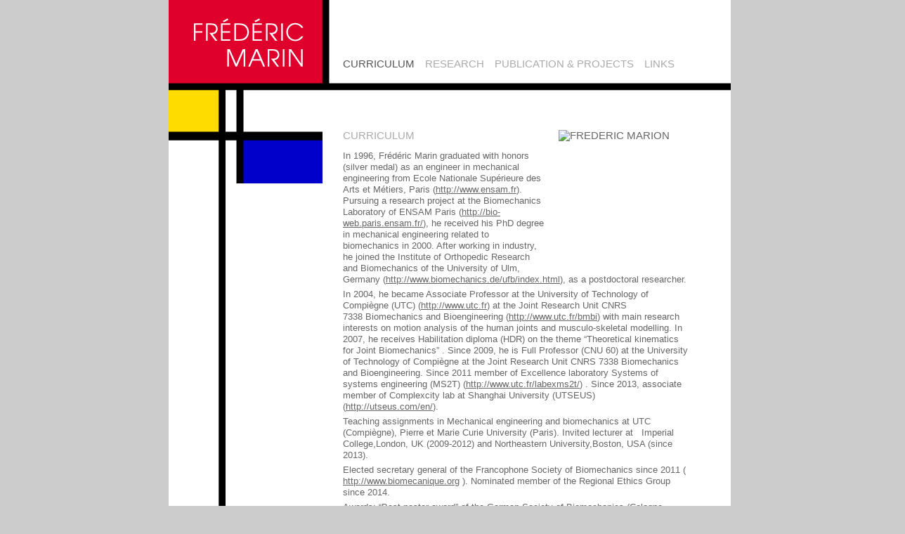

--- FILE ---
content_type: text/html; charset=UTF-8
request_url: http://www.marin.info/
body_size: 3754
content:
<!DOCTYPE html PUBLIC "-//W3C//DTD XHTML 1.0 Transitional//EN" "http://www.w3.org/TR/xhtml1/DTD/xhtml1-transitional.dtd">
<html xmlns="http://www.w3.org/1999/xhtml">
	<head>
		<title> Frederic Marin</title>
		<meta http-equiv="Content-Type" content="text/html; charset=utf-8" />
		<link rel="stylesheet" href="http://www.marin.info/wp-content/themes/fredericmarin/reset.css" type="text/css"/>
		<link rel="stylesheet" href="http://www.marin.info/wp-content/themes/fredericmarin/style.css" type="text/css"/>
		
		<!--[if lte IE 7]><style>
		* html #seite {
			height: 100%;
		}
		</style><![endif]-->
		<meta name='robots' content='noindex,nofollow' />
<link rel='dns-prefetch' href='//s.w.org' />
<link rel="alternate" type="application/rss+xml" title="Frederic Marin &raquo; Curriculum-Kommentar-Feed" href="https://www.marin.info/?feed=rss2&#038;page_id=10" />
		<script type="text/javascript">
			window._wpemojiSettings = {"baseUrl":"https:\/\/s.w.org\/images\/core\/emoji\/12.0.0-1\/72x72\/","ext":".png","svgUrl":"https:\/\/s.w.org\/images\/core\/emoji\/12.0.0-1\/svg\/","svgExt":".svg","source":{"concatemoji":"http:\/\/www.marin.info\/wp-includes\/js\/wp-emoji-release.min.js?ver=5.4.18"}};
			/*! This file is auto-generated */
			!function(e,a,t){var n,r,o,i=a.createElement("canvas"),p=i.getContext&&i.getContext("2d");function s(e,t){var a=String.fromCharCode;p.clearRect(0,0,i.width,i.height),p.fillText(a.apply(this,e),0,0);e=i.toDataURL();return p.clearRect(0,0,i.width,i.height),p.fillText(a.apply(this,t),0,0),e===i.toDataURL()}function c(e){var t=a.createElement("script");t.src=e,t.defer=t.type="text/javascript",a.getElementsByTagName("head")[0].appendChild(t)}for(o=Array("flag","emoji"),t.supports={everything:!0,everythingExceptFlag:!0},r=0;r<o.length;r++)t.supports[o[r]]=function(e){if(!p||!p.fillText)return!1;switch(p.textBaseline="top",p.font="600 32px Arial",e){case"flag":return s([127987,65039,8205,9895,65039],[127987,65039,8203,9895,65039])?!1:!s([55356,56826,55356,56819],[55356,56826,8203,55356,56819])&&!s([55356,57332,56128,56423,56128,56418,56128,56421,56128,56430,56128,56423,56128,56447],[55356,57332,8203,56128,56423,8203,56128,56418,8203,56128,56421,8203,56128,56430,8203,56128,56423,8203,56128,56447]);case"emoji":return!s([55357,56424,55356,57342,8205,55358,56605,8205,55357,56424,55356,57340],[55357,56424,55356,57342,8203,55358,56605,8203,55357,56424,55356,57340])}return!1}(o[r]),t.supports.everything=t.supports.everything&&t.supports[o[r]],"flag"!==o[r]&&(t.supports.everythingExceptFlag=t.supports.everythingExceptFlag&&t.supports[o[r]]);t.supports.everythingExceptFlag=t.supports.everythingExceptFlag&&!t.supports.flag,t.DOMReady=!1,t.readyCallback=function(){t.DOMReady=!0},t.supports.everything||(n=function(){t.readyCallback()},a.addEventListener?(a.addEventListener("DOMContentLoaded",n,!1),e.addEventListener("load",n,!1)):(e.attachEvent("onload",n),a.attachEvent("onreadystatechange",function(){"complete"===a.readyState&&t.readyCallback()})),(n=t.source||{}).concatemoji?c(n.concatemoji):n.wpemoji&&n.twemoji&&(c(n.twemoji),c(n.wpemoji)))}(window,document,window._wpemojiSettings);
		</script>
		<style type="text/css">
img.wp-smiley,
img.emoji {
	display: inline !important;
	border: none !important;
	box-shadow: none !important;
	height: 1em !important;
	width: 1em !important;
	margin: 0 .07em !important;
	vertical-align: -0.1em !important;
	background: none !important;
	padding: 0 !important;
}
</style>
	<link rel='stylesheet' id='wp-block-library-css'  href='http://www.marin.info/wp-includes/css/dist/block-library/style.min.css?ver=5.4.18' type='text/css' media='all' />
<link rel='https://api.w.org/' href='https://www.marin.info/index.php?rest_route=/' />
<link rel="EditURI" type="application/rsd+xml" title="RSD" href="https://www.marin.info/xmlrpc.php?rsd" />
<link rel="wlwmanifest" type="application/wlwmanifest+xml" href="http://www.marin.info/wp-includes/wlwmanifest.xml" /> 
<meta name="generator" content="WordPress 5.4.18" />
<link rel="canonical" href="https://www.marin.info/" />
<link rel='shortlink' href='https://www.marin.info/' />
<link rel="alternate" type="application/json+oembed" href="https://www.marin.info/index.php?rest_route=%2Foembed%2F1.0%2Fembed&#038;url=https%3A%2F%2Fwww.marin.info%2F" />
<link rel="alternate" type="text/xml+oembed" href="https://www.marin.info/index.php?rest_route=%2Foembed%2F1.0%2Fembed&#038;url=https%3A%2F%2Fwww.marin.info%2F&#038;format=xml" />
<meta name="framework" content="Alkivia Framework 0.8" />
	</head>
	<body>
		<div id="container">
			<div id="header" class="clearfix">
		        <div class="widget"><div class="menu-hauptmenue-container"><ul id="menu-hauptmenue" class="menu"><li id="menu-item-12" class="menu-item menu-item-type-post_type menu-item-object-page menu-item-home current-menu-item page_item page-item-10 current_page_item menu-item-12"><a href="https://www.marin.info/" aria-current="page">Curriculum</a></li>
<li id="menu-item-21" class="menu-item menu-item-type-post_type menu-item-object-page menu-item-21"><a href="https://www.marin.info/?page_id=19">Research</a></li>
<li id="menu-item-9" class="menu-item menu-item-type-post_type menu-item-object-page menu-item-9"><a href="https://www.marin.info/?page_id=2">Publication &#038; Projects</a></li>
<li id="menu-item-48" class="menu-item menu-item-type-post_type menu-item-object-page menu-item-48"><a href="https://www.marin.info/?page_id=45">Links</a></li>
</ul></div></div>		        			</div>
			<div id="content">
				<div id="inner-content">
<!-- !Ende: Header -->

<div class="entry">
<!--     <h1> -->
    <!--     </h1> -->
    <h1>Curriculum<a href="https://marin.info/?attachment_id=22" rel="attachment wp-att-22"><img class="alignright wp-image-22 size-full" src="https://www.marin.info/wp-content/uploads/2012/12/fmarin.jpg" alt="Frederic Marion" width="185" height="179" /></a></h1>
<p>In 1996, Frédéric Marin graduated with honors (silver medal) as an engineer in mechanical engineering from Ecole Nationale Supérieure des Arts et Métiers, Paris (<a title="http://www.ensam.fr" href="http://www.ensam.eu/en/School/Presentation" target="_blank" rel="noopener noreferrer">http://www.ensam.fr</a>). Pursuing a research project at the Biomechanics Laboratory of ENSAM Paris (<a title="http://bio-web.paris.ensam.fr/" href="http://bio-web.paris.ensam.fr/" target="_blank" rel="noopener noreferrer">http://bio-web.paris.ensam.fr/</a>), he received his PhD degree in mechanical engineering related to biomechanics in 2000. After working in industry, he joined the Institute of Orthopedic Research and Biomechanics of the University of Ulm, Germany (<a title="http://www.biomechanics.de/ufb/index.html" href="http://www.biomechanics.de/ufb/index.html" target="_blank" rel="noopener noreferrer">http://www.biomechanics.de/ufb/index.html</a>), as a postdoctoral researcher.</p>
<p>In 2004, he became Associate Professor at the University of Technology of Compiègne (UTC) (<a title="Site UTC" href="http://www.utc.fr/" target="_blank" rel="noopener noreferrer">http://www.utc.fr</a>) at the Joint Research Unit CNRS 7338 Biomechanics and Bioengineering (<a title="http://www.utc.fr/bmbi" href="http://www.utc.fr/bmbi" target="_blank" rel="noopener noreferrer">http://www.utc.fr/bmbi</a>) with main research interests on motion analysis of the human joints and musculo-skeletal modelling. In 2007, he receives Habilitation diploma (HDR) on the theme “Theoretical kinematics for Joint Biomechanics” . Since 2009, he is Full Professor (CNU 60) at the University of Technology of Compiègne at the Joint Research Unit CNRS 7338 Biomechanics and Bioengineering. Since 2011 member of Excellence laboratory Systems of systems engineering (MS2T) (<a title="http://www.utc.fr/labexms2t/issues/?lang=fr" href="http://www.utc.fr/labexms2t/issues/?lang=fr" target="_blank" rel="noopener noreferrer">http://www.utc.fr/labexms2t/</a>) . Since 2013, associate member of Complexcity lab at Shanghai University (UTSEUS) (<a title="http://utseus.com/en/" href="http://utseus.com/en/" target="_blank" rel="noopener noreferrer">http://utseus.com/en/</a>).</p>
<p>Teaching assignments in Mechanical engineering and biomechanics at UTC (Compiègne), Pierre et Marie Curie University (Paris). Invited lecturer at   Imperial College,London, UK (2009-2012) and Northeastern University,Boston, USA (since 2013).</p>
<p>Elected secretary general of the Francophone Society of Biomechanics since 2011 ( <a title="http://www.biomecanique.org" href="http://www.biomecanique.org/" target="_blank" rel="noopener noreferrer">http://www.biomecanique.org</a> ). Nominated member of the Regional Ethics Group since 2014.</p>
<p>Awards: “Best poster award” of the German Society of Biomechanics (Cologne, 2007); Caisse d’épargne “Best innovative project award” (2010); “Emerging technology award” of the French Ministery of Higher Education and Research (2012); Finalist “10 best research projects” MSC software (2014)</p>
</div>

      


				</div>
			</div>
			<div id="footer"></div>
		</div>
		<script type='text/javascript' src='http://www.marin.info/wp-includes/js/wp-embed.min.js?ver=5.4.18'></script>
	</body>
</html>


--- FILE ---
content_type: text/css
request_url: http://www.marin.info/wp-content/themes/fredericmarin/style.css
body_size: 2176
content:
/**
* Theme Name: 	Frederic Marin Theme
* Theme URI: 	http://www.marin.info
* Description: 	Theme f&uuml;r Fred
* Author: 		Alexander von Mendel
* Author URI: 	http://www.vonmendel.net
* Version: 		1.0
*/


html, body {
	height: 100%;
	background-color: #ccc;
	font-family: Arial, Tahoma, sans-serif, Verdana;
	color: #666;
	font-size: 13px;
}

#header ul {
	position: relative;
	left: 248px;
	top: 83px;
	margin: 0;
	padding: 0;
}

#header ul li {
	list-style: none;
	float: left;
	padding: 0 15px 0 0;
}

#header ul li a {
	font-size: 15px;
	text-transform: uppercase;
}

#header ul li a:link, #header ul li a:visited {
	text-decoration: none;
	color: #aaa;
}

#header ul li a:hover,
#header ul li.current_page_item a {
	color: #555;
}

div#container {
	margin: 0 auto;
	min-height: 100%;
	width: 800px;
	background: url(images/bg_content.gif) repeat-y white;
}

div#header {
	height: 261px;
	background: url(images/header.gif) no-repeat;
}

div#content {
	margin-top: -76px;
}

div#inner-content {
	margin: 0 60px 0 248px;
}

div#content h1,
div#content h2,
div#content h3,
div#content h4,
div#content h5,
div#content h6
 {
	font-size: 15px;
	color: #aaa;
	margin-bottom: 14px;
	text-transform: uppercase;
}

div#content ul {
	list-style: square inside;	
	line-height: 1.4em;
}

div#content ol {
	list-style: decimal inside;
	line-height: 1.4em;
}

div#content p {
	margin-bottom: 5px;
	line-height: 1.3em;
	font-size: 13px;
}

div#content blockquote {
	font-family: Georgia, serif;
	font-size: 18px;
	font-style: italic;
	line-height: 1.45;
	position: relative;
	color: #383838;
}

div#content a {
	color: #666;
	text-decoration: underline;
}

div#content a:hover,
div#content a:active {
	color: #aaa;
}

.clearfix:after {
    content: "."; 
    display: block; 
    height: 0; 
    clear: both; 
    visibility: hidden;
}

.clearfix { display: inline-block; }

/* Hides from IE-mac \*/
* html .clearfix { height: 1%; }
.clearfix { display: block; }
/* End hide from IE-mac */
/* @end */

.alignleft {
	float: left;
	margin: 0 20px 20px 0;
}
.alignright {
	float: right;
	margin: 0 0 20px 20px;
}
.aligncenter {
	display: block;
	margin-left: auto;
	margin-right: auto;
}
